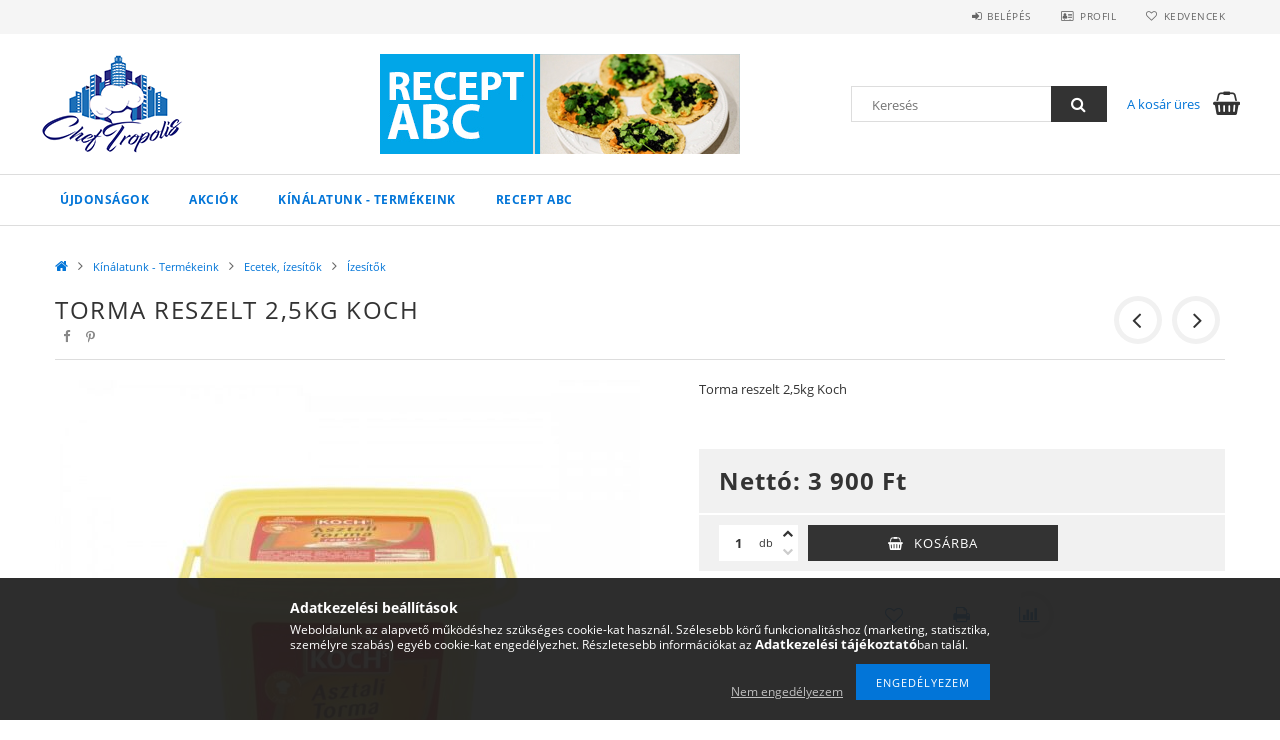

--- FILE ---
content_type: text/html; charset=UTF-8
request_url: https://www.tropibolt.hu/Torma-reszelt-25kg-Koch
body_size: 19054
content:
<!DOCTYPE html>
<html lang="hu">
<head>
    <meta content="width=device-width, initial-scale=1.0" name="viewport">
    <link rel="preload" href="https://www.tropibolt.hu/!common_design/own/fonts/opensans/OpenSans-Bold.woff2" as="font" type="font/woff2" crossorigin>
    <link rel="preload" href="https://www.tropibolt.hu/!common_design/own/fonts/opensans/OpenSans-Regular.woff2" as="font" type="font/woff2" crossorigin>
    <link rel="preload" href="https://www.tropibolt.hu/!common_design/own/fonts/opensans/opensans.400.700.min.css" as="style">
    <link rel="stylesheet" href="https://www.tropibolt.hu/!common_design/own/fonts/opensans/opensans.400.700.min.css" media="print" onload="this.media='all'">
    <noscript>
        <link rel="stylesheet" href="https://www.tropibolt.hu/!common_design/own/fonts/opensans/opensans.400.700.min.css">
    </noscript>
    <meta charset="utf-8">
<meta name="description" content="Torma reszelt 2,5kg Koch , Torma reszelt 2,5kg Koch , Tropibolt.hu - Élelmiszer házhozszállítás - Kedvező árak, gyors, precíz szállítás">
<meta name="robots" content="index, follow">
<meta http-equiv="X-UA-Compatible" content="IE=Edge">
<meta property="og:site_name" content="Tropibolt.hu - Élelmiszer házhozszállítás - Kedvező árak, gyors, precíz szállítás" />
<meta property="og:title" content="Torma reszelt 2,5kg Koch - Tropibolt.hu - Élelmiszer házhozs">
<meta property="og:description" content="Torma reszelt 2,5kg Koch , Torma reszelt 2,5kg Koch , Tropibolt.hu - Élelmiszer házhozszállítás - Kedvező árak, gyors, precíz szállítás">
<meta property="og:type" content="product">
<meta property="og:url" content="https://www.tropibolt.hu/Torma-reszelt-25kg-Koch">
<meta property="og:image" content="https://www.tropibolt.hu/img/90638/KOCH01/KOCH01.jpg">
<meta name="mobile-web-app-capable" content="yes">
<meta name="apple-mobile-web-app-capable" content="yes">
<meta name="MobileOptimized" content="320">
<meta name="HandheldFriendly" content="true">

<title>Torma reszelt 2,5kg Koch - Tropibolt.hu - Élelmiszer házhozs</title>


<script>
var service_type="shop";
var shop_url_main="https://www.tropibolt.hu";
var actual_lang="hu";
var money_len="0";
var money_thousend=" ";
var money_dec=",";
var shop_id=90638;
var unas_design_url="https:"+"/"+"/"+"www.tropibolt.hu"+"/"+"!common_design"+"/"+"base"+"/"+"001500"+"/";
var unas_design_code='001500';
var unas_base_design_code='1500';
var unas_design_ver=3;
var unas_design_subver=4;
var unas_shop_url='https://www.tropibolt.hu';
var responsive="yes";
var config_plus=new Array();
config_plus['product_tooltip']=1;
config_plus['cart_redirect']=1;
config_plus['money_type']='Ft';
config_plus['money_type_display']='Ft';
var lang_text=new Array();

var UNAS = UNAS || {};
UNAS.shop={"base_url":'https://www.tropibolt.hu',"domain":'www.tropibolt.hu',"username":'cheftropolis.unas.hu',"id":90638,"lang":'hu',"currency_type":'Ft',"currency_code":'HUF',"currency_rate":'1',"currency_length":0,"base_currency_length":0,"canonical_url":'https://www.tropibolt.hu/Torma-reszelt-25kg-Koch'};
UNAS.design={"code":'001500',"page":'artdet'};
UNAS.api_auth="63e5e8d391382511cece7ab95fd38e58";
UNAS.customer={"email":'',"id":0,"group_id":0,"without_registration":0};
UNAS.shop["category_id"]="942073";
UNAS.shop["sku"]="KOCH01";
UNAS.shop["product_id"]="456826948";
UNAS.shop["only_private_customer_can_purchase"] = false;
 

UNAS.text = {
    "button_overlay_close": `Bezár`,
    "popup_window": `Felugró ablak`,
    "list": `lista`,
    "updating_in_progress": `frissítés folyamatban`,
    "updated": `frissítve`,
    "is_opened": `megnyitva`,
    "is_closed": `bezárva`,
    "deleted": `törölve`,
    "consent_granted": `hozzájárulás megadva`,
    "consent_rejected": `hozzájárulás elutasítva`,
    "field_is_incorrect": `mező hibás`,
    "error_title": `Hiba!`,
    "product_variants": `termék változatok`,
    "product_added_to_cart": `A termék a kosárba került`,
    "product_added_to_cart_with_qty_problem": `A termékből csak [qty_added_to_cart] [qty_unit] került kosárba`,
    "product_removed_from_cart": `A termék törölve a kosárból`,
    "reg_title_name": `Név`,
    "reg_title_company_name": `Cégnév`,
    "number_of_items_in_cart": `Kosárban lévő tételek száma`,
    "cart_is_empty": `A kosár üres`,
    "cart_updated": `A kosár frissült`
};


UNAS.text["delete_from_compare"]= `Törlés összehasonlításból`;
UNAS.text["comparison"]= `Összehasonlítás`;

UNAS.text["delete_from_favourites"]= `Törlés a kedvencek közül`;
UNAS.text["add_to_favourites"]= `Kedvencekhez`;






window.lazySizesConfig=window.lazySizesConfig || {};
window.lazySizesConfig.loadMode=1;
window.lazySizesConfig.loadHidden=false;

window.dataLayer = window.dataLayer || [];
function gtag(){dataLayer.push(arguments)};
gtag('js', new Date());
</script>

<script src="https://www.tropibolt.hu/!common_packages/jquery/jquery-3.2.1.js?mod_time=1759314983"></script>
<script src="https://www.tropibolt.hu/!common_packages/jquery/plugins/migrate/migrate.js?mod_time=1759314984"></script>
<script src="https://www.tropibolt.hu/!common_packages/jquery/plugins/tippy/popper-2.4.4.min.js?mod_time=1759314984"></script>
<script src="https://www.tropibolt.hu/!common_packages/jquery/plugins/tippy/tippy-bundle.umd.min.js?mod_time=1759314984"></script>
<script src="https://www.tropibolt.hu/!common_packages/jquery/plugins/autocomplete/autocomplete.js?mod_time=1759314983"></script>
<script src="https://www.tropibolt.hu/!common_packages/jquery/plugins/cookie/cookie.js?mod_time=1759314984"></script>
<script src="https://www.tropibolt.hu/!common_packages/jquery/plugins/tools/tools-1.2.7.js?mod_time=1759314984"></script>
<script src="https://www.tropibolt.hu/!common_packages/jquery/plugins/slider-pro/jquery.sliderPro-unas.min.js?mod_time=1759314984"></script>
<script src="https://www.tropibolt.hu/!common_packages/jquery/plugins/lazysizes/lazysizes.min.js?mod_time=1759314984"></script>
<script src="https://www.tropibolt.hu/!common_packages/jquery/own/shop_common/exploded/common.js?mod_time=1764831093"></script>
<script src="https://www.tropibolt.hu/!common_packages/jquery/own/shop_common/exploded/common_overlay.js?mod_time=1759314983"></script>
<script src="https://www.tropibolt.hu/!common_packages/jquery/own/shop_common/exploded/common_shop_popup.js?mod_time=1759314983"></script>
<script src="https://www.tropibolt.hu/!common_packages/jquery/own/shop_common/exploded/common_start_checkout.js?mod_time=1759314983"></script>
<script src="https://www.tropibolt.hu/!common_packages/jquery/own/shop_common/exploded/design_1500.js?mod_time=1759314983"></script>
<script src="https://www.tropibolt.hu/!common_packages/jquery/own/shop_common/exploded/function_change_address_on_order_methods.js?mod_time=1759314983"></script>
<script src="https://www.tropibolt.hu/!common_packages/jquery/own/shop_common/exploded/function_check_password.js?mod_time=1759314983"></script>
<script src="https://www.tropibolt.hu/!common_packages/jquery/own/shop_common/exploded/function_check_zip.js?mod_time=1767692285"></script>
<script src="https://www.tropibolt.hu/!common_packages/jquery/own/shop_common/exploded/function_compare.js?mod_time=1759314983"></script>
<script src="https://www.tropibolt.hu/!common_packages/jquery/own/shop_common/exploded/function_customer_addresses.js?mod_time=1759314983"></script>
<script src="https://www.tropibolt.hu/!common_packages/jquery/own/shop_common/exploded/function_delivery_point_select.js?mod_time=1759314983"></script>
<script src="https://www.tropibolt.hu/!common_packages/jquery/own/shop_common/exploded/function_favourites.js?mod_time=1759314983"></script>
<script src="https://www.tropibolt.hu/!common_packages/jquery/own/shop_common/exploded/function_infinite_scroll.js?mod_time=1759314983"></script>
<script src="https://www.tropibolt.hu/!common_packages/jquery/own/shop_common/exploded/function_language_and_currency_change.js?mod_time=1759314983"></script>
<script src="https://www.tropibolt.hu/!common_packages/jquery/own/shop_common/exploded/function_param_filter.js?mod_time=1764233415"></script>
<script src="https://www.tropibolt.hu/!common_packages/jquery/own/shop_common/exploded/function_postsale.js?mod_time=1759314983"></script>
<script src="https://www.tropibolt.hu/!common_packages/jquery/own/shop_common/exploded/function_product_print.js?mod_time=1759314983"></script>
<script src="https://www.tropibolt.hu/!common_packages/jquery/own/shop_common/exploded/function_product_subscription.js?mod_time=1759314983"></script>
<script src="https://www.tropibolt.hu/!common_packages/jquery/own/shop_common/exploded/function_recommend.js?mod_time=1759314983"></script>
<script src="https://www.tropibolt.hu/!common_packages/jquery/own/shop_common/exploded/function_saved_cards.js?mod_time=1759314983"></script>
<script src="https://www.tropibolt.hu/!common_packages/jquery/own/shop_common/exploded/function_saved_filter_delete.js?mod_time=1759314983"></script>
<script src="https://www.tropibolt.hu/!common_packages/jquery/own/shop_common/exploded/function_search_smart_placeholder.js?mod_time=1759314983"></script>
<script src="https://www.tropibolt.hu/!common_packages/jquery/own/shop_common/exploded/function_vote.js?mod_time=1759314983"></script>
<script src="https://www.tropibolt.hu/!common_packages/jquery/own/shop_common/exploded/page_cart.js?mod_time=1767791927"></script>
<script src="https://www.tropibolt.hu/!common_packages/jquery/own/shop_common/exploded/page_customer_addresses.js?mod_time=1768291153"></script>
<script src="https://www.tropibolt.hu/!common_packages/jquery/own/shop_common/exploded/page_order_checkout.js?mod_time=1759314983"></script>
<script src="https://www.tropibolt.hu/!common_packages/jquery/own/shop_common/exploded/page_order_details.js?mod_time=1759314983"></script>
<script src="https://www.tropibolt.hu/!common_packages/jquery/own/shop_common/exploded/page_order_methods.js?mod_time=1760086915"></script>
<script src="https://www.tropibolt.hu/!common_packages/jquery/own/shop_common/exploded/page_order_return.js?mod_time=1759314983"></script>
<script src="https://www.tropibolt.hu/!common_packages/jquery/own/shop_common/exploded/page_order_send.js?mod_time=1759314983"></script>
<script src="https://www.tropibolt.hu/!common_packages/jquery/own/shop_common/exploded/page_order_subscriptions.js?mod_time=1759314983"></script>
<script src="https://www.tropibolt.hu/!common_packages/jquery/own/shop_common/exploded/page_order_verification.js?mod_time=1759314983"></script>
<script src="https://www.tropibolt.hu/!common_packages/jquery/own/shop_common/exploded/page_product_details.js?mod_time=1759314983"></script>
<script src="https://www.tropibolt.hu/!common_packages/jquery/own/shop_common/exploded/page_product_list.js?mod_time=1759314983"></script>
<script src="https://www.tropibolt.hu/!common_packages/jquery/own/shop_common/exploded/page_product_reviews.js?mod_time=1759314983"></script>
<script src="https://www.tropibolt.hu/!common_packages/jquery/own/shop_common/exploded/page_reg.js?mod_time=1759314983"></script>
<script src="https://www.tropibolt.hu/!common_packages/jquery/plugins/hoverintent/hoverintent.js?mod_time=1759314984"></script>
<script src="https://www.tropibolt.hu/!common_packages/jquery/own/shop_tooltip/shop_tooltip.js?mod_time=1759314983"></script>
<script src="https://www.tropibolt.hu/!common_packages/jquery/plugins/responsive_menu/responsive_menu-unas.js?mod_time=1759314984"></script>
<script src="https://www.tropibolt.hu/!common_packages/jquery/plugins/slick/slick.js?mod_time=1759314984"></script>
<script src="https://www.tropibolt.hu/!common_packages/jquery/plugins/perfectscrollbar/perfect-scrollbar.jquery.min.js?mod_time=1759314984"></script>
<script src="https://www.tropibolt.hu/!common_packages/jquery/plugins/photoswipe/photoswipe.min.js?mod_time=1759314984"></script>
<script src="https://www.tropibolt.hu/!common_packages/jquery/plugins/photoswipe/photoswipe-ui-default.min.js?mod_time=1759314984"></script>

<link href="https://www.tropibolt.hu/!common_packages/jquery/plugins/autocomplete/autocomplete.css?mod_time=1759314983" rel="stylesheet" type="text/css">
<link href="https://www.tropibolt.hu/!common_packages/jquery/plugins/slider-pro/css/slider-pro.min.css?mod_time=1759314984" rel="stylesheet" type="text/css">
<link href="https://www.tropibolt.hu/!common_design/base/001500/css/common.css?mod_time=1763385135" rel="stylesheet" type="text/css">
<link href="https://www.tropibolt.hu/!common_design/base/001500/css/page_artdet_1.css?mod_time=1759314986" rel="stylesheet" type="text/css">
<link href="https://www.tropibolt.hu/!common_design/custom/cheftropolis.unas.hu/element/own.css?mod_time=1587985600" rel="stylesheet" type="text/css">

<link href="https://www.tropibolt.hu/Torma-reszelt-25kg-Koch" rel="canonical">
    <link id="favicon-32x32" rel="icon" type="image/png" href="https://www.tropibolt.hu/!common_design/own/image/favicon_32x32.png" sizes="32x32">
    <link id="favicon-192x192" rel="icon" type="image/png" href="https://www.tropibolt.hu/!common_design/own/image/favicon_192x192.png" sizes="192x192">
            <link rel="apple-touch-icon" href="https://www.tropibolt.hu/!common_design/own/image/favicon_32x32.png" sizes="32x32">
        <link rel="apple-touch-icon" href="https://www.tropibolt.hu/!common_design/own/image/favicon_192x192.png" sizes="192x192">
        <script>
        var google_consent=1;
    
        gtag('consent', 'default', {
           'ad_storage': 'denied',
           'ad_user_data': 'denied',
           'ad_personalization': 'denied',
           'analytics_storage': 'denied',
           'functionality_storage': 'denied',
           'personalization_storage': 'denied',
           'security_storage': 'granted'
        });

    
        gtag('consent', 'update', {
           'ad_storage': 'denied',
           'ad_user_data': 'denied',
           'ad_personalization': 'denied',
           'analytics_storage': 'denied',
           'functionality_storage': 'denied',
           'personalization_storage': 'denied',
           'security_storage': 'granted'
        });

        </script>
    
    
    
    



    
        <style>
        
            
                .header_logo_img-container img {
                    position: absolute;
                    left: 0;
                    right: 0;
                    bottom: 0;
                    top: 0;
                }
                .header_logo_1_img-wrapper {
                    padding-top: calc(100 / 300 * 100%);
                    position: relative;
                }
                .header_logo_img-wrap-1 {
                    max-width: 100%;
                    width: 300px;
                    margin: 0 auto;
                }
                
                    @media (max-width: 1023.8px) {
                        .header_logo_1_img-wrapper {
                            padding-top: calc(100 / 300 * 100%);
                        }
                        .header_logo_img-wrap-1 {
                            width: 300px;
                        }
                    }
                
                
                    @media (max-width: 767.8px){
                        .header_logo_1_img-wrapper {
                            padding-top: calc(100 / 300 * 100%);
                        }
                        .header_logo_img-wrap-1 {
                            width: 300px;
                        }
                    }
                
                
                    @media (max-width: 479.8px){
                        .header_logo_1_img-wrapper {
                            padding-top: calc(100 / 300 * 100%);
                        }
                        .header_logo_img-wrap-1 {
                            width: 300px;
                        }
                    }
                
            
        
    </style>
    

    


</head>

<body class='design_ver3 design_subver1 design_subver2 design_subver3 design_subver4' id="ud_shop_artdet">
    <div id="fb-root"></div>
    <script>
        window.fbAsyncInit = function() {
            FB.init({
                xfbml            : true,
                version          : 'v22.0'
            });
        };
    </script>
    <script async defer crossorigin="anonymous" src="https://connect.facebook.net/hu_HU/sdk.js"></script>
    <div id="image_to_cart" style="display:none; position:absolute; z-index:100000;"></div>
<div class="overlay_common overlay_warning" id="overlay_cart_add"></div>
<script>$(document).ready(function(){ overlay_init("cart_add",{"onBeforeLoad":false}); });</script>
<div id="overlay_login_outer"></div>	
	<script>
	$(document).ready(function(){
	    var login_redir_init="";

		$("#overlay_login_outer").overlay({
			onBeforeLoad: function() {
                var login_redir_temp=login_redir_init;
                if (login_redir_act!="") {
                    login_redir_temp=login_redir_act;
                    login_redir_act="";
                }

									$.ajax({
						type: "GET",
						async: true,
						url: "https://www.tropibolt.hu/shop_ajax/ajax_popup_login.php",
						data: {
							shop_id:"90638",
							lang_master:"hu",
                            login_redir:login_redir_temp,
							explicit:"ok",
							get_ajax:"1"
						},
						success: function(data){
							$("#overlay_login_outer").html(data);
							if (unas_design_ver >= 5) $("#overlay_login_outer").modal('show');
							$('#overlay_login1 input[name=shop_pass_login]').keypress(function(e) {
								var code = e.keyCode ? e.keyCode : e.which;
								if(code.toString() == 13) {		
									document.form_login_overlay.submit();		
								}	
							});	
						}
					});
								},
			top: 50,
			mask: {
	color: "#000000",
	loadSpeed: 200,
	maskId: "exposeMaskOverlay",
	opacity: 0.7
},
			closeOnClick: (config_plus['overlay_close_on_click_forced'] === 1),
			onClose: function(event, overlayIndex) {
				$("#login_redir").val("");
			},
			load: false
		});
		
			});
	function overlay_login() {
		$(document).ready(function(){
			$("#overlay_login_outer").overlay().load();
		});
	}
	function overlay_login_remind() {
        if (unas_design_ver >= 5) {
            $("#overlay_remind").overlay().load();
        } else {
            $(document).ready(function () {
                $("#overlay_login_outer").overlay().close();
                setTimeout('$("#overlay_remind").overlay().load();', 250);
            });
        }
	}

    var login_redir_act="";
    function overlay_login_redir(redir) {
        login_redir_act=redir;
        $("#overlay_login_outer").overlay().load();
    }
	</script>  
	<div class="overlay_common overlay_info" id="overlay_remind"></div>
<script>$(document).ready(function(){ overlay_init("remind",[]); });</script>

	<script>
    	function overlay_login_error_remind() {
		$(document).ready(function(){
			load_login=0;
			$("#overlay_error").overlay().close();
			setTimeout('$("#overlay_remind").overlay().load();', 250);	
		});
	}
	</script>  
	<div class="overlay_common overlay_info" id="overlay_newsletter"></div>
<script>$(document).ready(function(){ overlay_init("newsletter",[]); });</script>

<script>
function overlay_newsletter() {
    $(document).ready(function(){
        $("#overlay_newsletter").overlay().load();
    });
}
</script>
<div class="overlay_common overlay_error" id="overlay_script"></div>
<script>$(document).ready(function(){ overlay_init("script",[]); });</script>
    <script>
    $(document).ready(function() {
        $.ajax({
            type: "GET",
            url: "https://www.tropibolt.hu/shop_ajax/ajax_stat.php",
            data: {master_shop_id:"90638",get_ajax:"1"}
        });
    });
    </script>
    
<div id="responsive_cat_menu"><div id="responsive_cat_menu_content"><script>var responsive_menu='$(\'#responsive_cat_menu ul\').responsive_menu({ajax_type: "GET",ajax_param_str: "cat_key|aktcat",ajax_url: "https://www.tropibolt.hu/shop_ajax/ajax_box_cat.php",ajax_data: "master_shop_id=90638&lang_master=hu&get_ajax=1&type=responsive_call&box_var_name=shop_cat&box_var_already=no&box_var_responsive=yes&box_var_section=content&box_var_highlight=yes&box_var_type=normal&box_var_multilevel_id=responsive_cat_menu",menu_id: "responsive_cat_menu"});'; </script><div class="responsive_menu"><div class="responsive_menu_nav"><div class="responsive_menu_navtop"><div class="responsive_menu_back "></div><div class="responsive_menu_title ">&nbsp;</div><div class="responsive_menu_close "></div></div><div class="responsive_menu_navbottom"></div></div><div class="responsive_menu_content"><ul style="display:none;"><li><a href="https://www.tropibolt.hu/ujdonsag" class="text_small">Újdonságok</a></li><li><a href="https://www.tropibolt.hu/akcio" class="text_small">Akciók</a></li><li class="active_menu"><div class="next_level_arrow"></div><span class="ajax_param">853847|942073</span><a href="https://www.tropibolt.hu/kinalatunk-termekeink" class="text_small has_child resp_clickable" onclick="return false;">Kínálatunk - Termékeink</a></li><li class="responsive_menu_item_page"><span class="ajax_param">9999999416572|0</span><a href="https://www.tropibolt.hu/receptabc" class="text_small responsive_menu_page resp_clickable" onclick="return false;" target="_top">Recept ABC</a></li></ul></div></div></div></div>

<div id="container">
	

    <div id="header">
    	<div id="header_top">
        	<div id="header_top_wrap" class="row">
                <div id="money_lang" class="col-sm-4">                  
                    <div id="lang"></div>
                    <div id="money"></div>
                    <div class="clear_fix"></div>
                </div>
                <div class="col-sm-2"></div>
                <div id="header_menu" class="col-sm-6">
                	<ul class="list-inline">
	                    <li class="list-inline-item login">
    
        
            
                <script>
                    function overlay_login() {
                        $(document).ready(function(){
                            $("#overlay_login_outer").overlay().load();
                        });
                    }
                </script>
                <a href="javascript:overlay_login();" class="menu_login">Belépés</a>
            

            
        

        

        

        

    
</li>
        	            <li class="list-inline-item profil"><a href="https://www.tropibolt.hu/shop_order_track.php">Profil</a></li>
                        <li class="list-inline-item fav"><a href="https://www.tropibolt.hu/shop_order_track.php?tab=favourites">Kedvencek</a></li>
                        <li class="list-inline-item saved_filters"></li>
                        <li class="list-inline-item compare"></li>
                    </ul>
                </div>
                <div class="clear_fix"></div>
        	</div>
        </div>
        
    	<div id="header_content">
        	<div id="header_content_wrap">
                <div id="logo">



    

    
        <div id="header_logo_img" class="js-element header_logo_img-container" data-element-name="header_logo">
            
                
                    <div class="header_logo_img-wrap header_logo_img-wrap-1">
                        <div class="header_logo_1_img-wrapper">
                            <a href="https://www.tropibolt.hu/">
                            <picture>
                                
                                <source media="(max-width: 479.8px)" srcset="https://www.tropibolt.hu/!common_design/custom/cheftropolis.unas.hu/element/layout_hu_header_logo-300x100_1_default.png?time=1587830883">
                                <source media="(max-width: 767.8px)" srcset="https://www.tropibolt.hu/!common_design/custom/cheftropolis.unas.hu/element/layout_hu_header_logo-300x100_1_default.png?time=1587830883">
                                <source media="(max-width: 1023.8px)" srcset="https://www.tropibolt.hu/!common_design/custom/cheftropolis.unas.hu/element/layout_hu_header_logo-300x100_1_default.png?time=1587830883">
                                <img fetchpriority="high" width="300" height="100"
                                     src="https://www.tropibolt.hu/!common_design/custom/cheftropolis.unas.hu/element/layout_hu_header_logo-300x100_1_default.png?time=1587830883" alt="Tropibolt.hu - Élelmiszer házhozszállítás - Kedvező árak, gyors, precíz szállítás"
                                     
                                >
                            </picture>
                            </a>
                        </div>
                    </div>
                
                
            
        </div>
    

</div>
                <div id="header_banner">







    <script>
        $(document ).ready(function($) {
            var slider = $('#header_banner_slider-pro').sliderPro({
                init: function( event ) {
                    $('.header_banner-wrapper').addClass('init');

                    setTimeout(function() {
                        $('.sp-nav-btn').removeClass('invisible');
                    }, 1500);
                },
                width: 360,
                height: 100,
                autoHeight: true,
                responsive: true,
                
                arrows: false,
                
                buttons: false,
                loop: false,
                
                
                waitForLayers: true,
                keyboardOnlyOnFocus: true,
                autoScaleLayers: true,
                centerImage: true,
                
                
                
                autoplay: true,
                autoplayDelay: 5000
                
                
            });
            
            slider.on( 'gotoSlide', function( event ) {
                $('.header_banner-wrapper').addClass('inited');
            });
            
        });
    </script>
    <div class="js-element header_banner-wrapper" data-element-name="header_banner">
        <div id="header_banner_slider-pro" class="slider-pro">
            <div class="sp-slides">
                
                <div class="sp-slide">
                    
                    
                    <img width="360" height="100" class="sp-image" alt="Tropibolt.hu - Élelmiszer házhozszállítás - Kedvező árak, gyors, precíz szállítás" src="https://www.tropibolt.hu/main_pic/space.gif"
                         data-src="https://www.tropibolt.hu/!common_design/custom/cheftropolis.unas.hu/element/layout_hu_header_banner-360x100_1_default.jpg?time=1588433293"
                         data-small="https://www.tropibolt.hu/!common_design/custom/cheftropolis.unas.hu/element/layout_hu_header_banner-360x100_1_default.jpg?time=1588433293"
                         data-medium="https://www.tropibolt.hu/!common_design/custom/cheftropolis.unas.hu/element/layout_hu_header_banner-360x100_1_default.jpg?time=1588433293"
                         data-large="https://www.tropibolt.hu/!common_design/custom/cheftropolis.unas.hu/element/layout_hu_header_banner-360x100_1_default.jpg?time=1588433293"
                         
                         
                         
                         >
                    
                    

                    

                    
                </div>
                
                <div class="sp-slide">
                    
                    
                    <img width="360" height="100" class="sp-image" alt="Tropibolt.hu - Élelmiszer házhozszállítás - Kedvező árak, gyors, precíz szállítás" src="https://www.tropibolt.hu/main_pic/space.gif"
                         data-src="https://www.tropibolt.hu/!common_design/custom/cheftropolis.unas.hu/element/layout_hu_header_banner-360x100_2_default.jpg?time=1588433293"
                         data-small="https://www.tropibolt.hu/!common_design/custom/cheftropolis.unas.hu/element/layout_hu_header_banner-360x100_2_default.jpg?time=1588433293"
                         data-medium="https://www.tropibolt.hu/!common_design/custom/cheftropolis.unas.hu/element/layout_hu_header_banner-360x100_2_default.jpg?time=1588433293"
                         data-large="https://www.tropibolt.hu/!common_design/custom/cheftropolis.unas.hu/element/layout_hu_header_banner-360x100_2_default.jpg?time=1588433293"
                         
                         
                         
                         >
                    
                    

                    

                    
                </div>
                
            </div>
        </div>
    </div>

</div>
                <div id="header_content_right">
	                <div id="search"><div id="box_search_content" class="box_content browser-is-chrome">
    <form name="form_include_search" id="form_include_search" action="https://www.tropibolt.hu/shop_search.php" method="get">
        <div class="box_search_field">
            <input data-stay-visible-breakpoint="1000" name="search" id="box_search_input" type="text" pattern=".{3,100}"
                   maxlength="100" class="text_small ac_input js-search-input" title="Hosszabb kereső kifejezést írjon be!"
                   placeholder="Keresés" autocomplete="off"
                   required
            >
        </div>
        <button class="box_search_button fa fa-search" type="submit" title="Keresés"></button>
    </form>
</div>
<script>
/* CHECK SEARCH INPUT CONTENT  */
function checkForInput(element) {
    let thisEl = $(element);
    let tmpval = thisEl.val();
    thisEl.toggleClass('not-empty', tmpval.length >= 1);
    thisEl.toggleClass('search-enable', tmpval.length >= 3);
}
/* CHECK SEARCH INPUT CONTENT  */
$('#box_search_input').on('blur change keyup', function() {
    checkForInput(this);
});
</script>
<script>
    $(document).ready(function(){
        $(document).on('smartSearchInputLoseFocus', function(){
            if ($('.js-search-smart-autocomplete').length>0) {
                setTimeout(function () {
                    let height = $(window).height() - ($('.js-search-smart-autocomplete').offset().top - $(window).scrollTop()) - 20;
                    $('.search-smart-autocomplete').css('max-height', height + 'px');
                }, 300);
            }
        });
    });
</script></div>
                    <div id="cart"><div id='box_cart_content' class='box_content'>




<div id="box_cart_content_full">
    <div class='box_cart_item'>
        <a href="https://www.tropibolt.hu/shop_cart.php">
    
                
    
                
                    <span class='box_cart_empty'>A kosár üres</span>
                    
                
    
        </a>
    </div>
    
    	
    
</div>


<div class="box_cart_itemlist">
    
    <div class="box_cart_itemlist_list">
        
    </div>
    
    
    <div class="box_cart_sum_row">
        
            <div class='box_cart_price_label'>Összesen:</div>
        
        
            <div class='box_cart_price'><span class='text_color_fault'>0 Ft</span></div>
        
        <div class='clear_fix'></div>
	</div>

    
    <div class='box_cart_button'><input name="Button" type="button" value="Megrendelés" onclick="location.href='https://www.tropibolt.hu/shop_cart.php'"></div>
    
    
</div>



</div>


    <script>
        $("#box_cart_content_full").click(function() {
            document.location.href="https://www.tropibolt.hu/shop_cart.php";
        });
		$(document).ready (function() {
			$('#cart').hoverIntent({
                over: function () {
                    $(this).find('.box_cart_itemlist').stop(true).slideDown(400, function () {
                        $('.box_cart_itemlist_list').perfectScrollbar();
                    });
                },
                out: function () {
                    $(this).find('.box_cart_itemlist').slideUp(400);
                },
                interval: 100,
                sensitivity: 6,
                timeout: 1000
            });
		});
    </script>
</div>
                </div>
                <div class="clear_fix"></div>
        	</div>
        </div>	
        
        <div id="header_bottom">
        	<div id="header_bottom_wrap">
            	<ul id="mainmenu">
                	
<li class="catmenu_spec" data-id="new">
    <a href="https://www.tropibolt.hu/ujdonsag">Újdonságok</a>

    
</li>

<li class="catmenu_spec" data-id="akcio">
    <a href="https://www.tropibolt.hu/akcio">Akciók</a>

    
</li>

<li data-id="853847">
    <a href="https://www.tropibolt.hu/kinalatunk-termekeink">Kínálatunk - Termékeink</a>

    
	<div class="catmenu_lvl2_outer">
        <ul class="catmenu_lvl2 ">
        	
	
	<li data-id="994458">
    	<a href="https://www.tropibolt.hu/sct/994458/Cukraszipari-diszito-es-kiegeszito-termekek">Cukrászipari díszítő és kiegészítő termékek</a>
		


<ul class="catmenu_lvl3"> 
	
	<li data-id="975365">
    	<a href="https://www.tropibolt.hu/spl/975365/Egyeb-kenyelmi-termek">Egyéb kényelmi termék</a>
	</li>
	
	<li data-id="265010">
    	<a href="https://www.tropibolt.hu/spl/265010/Csokolade-pasztillak">Csokoládé pasztillák</a>
	</li>
	
	<li data-id="775258">
    	<a href="https://www.tropibolt.hu/Ponthier-fagyasztott-purek">Ponthier fagyasztott pürék</a>
	</li>
	
    

</ul>

	</li>
	
	<li data-id="126443">
    	<a href="https://www.tropibolt.hu/sct/126443/Husok-es-huskeszitmenyek">Húsok és húskészítmények</a>
		


<ul class="catmenu_lvl3"> 
	
	<li data-id="281672">
    	<a href="https://www.tropibolt.hu/spl/281672/Csirke">Csirke</a>
	</li>
	
	<li data-id="657803">
    	<a href="https://www.tropibolt.hu/spl/657803/Sertes">Sertés </a>
	</li>
	
	<li data-id="897145">
    	<a href="https://www.tropibolt.hu/spl/897145/Huskeszitmenyek">Húskészítmények</a>
	</li>
	
	<li data-id="925773">
    	<a href="https://www.tropibolt.hu/spl/925773/Halak">Halak</a>
	</li>
	
	<li data-id="649970">
    	<a href="https://www.tropibolt.hu/spl/649970/Kacsa">Kacsa</a>
	</li>
	
    
    <li class="catmenu_more"><a href="https://www.tropibolt.hu/sct/126443/Husok-es-huskeszitmenyek">Több</a></li>
    

</ul>

	</li>
	
	<li data-id="850125">
    	<a href="https://www.tropibolt.hu/alapveto">Alapvető élelmiszerek</a>
		


<ul class="catmenu_lvl3"> 
	
	<li data-id="623482">
    	<a href="https://www.tropibolt.hu/lisztek">Lisztek,darák</a>
	</li>
	
	<li data-id="100182">
    	<a href="https://www.tropibolt.hu/cukrok">Cukrok, cukorhelyettesítők</a>
	</li>
	
	<li data-id="442542">
    	<a href="https://www.tropibolt.hu/morzsak">Morzsák, keményítők</a>
	</li>
	
	<li data-id="291570">
    	<a href="https://www.tropibolt.hu/so">Só</a>
	</li>
	
    

</ul>

	</li>
	
	<li data-id="385498">
    	<a href="https://www.tropibolt.hu/zsiradekok">Zsiradékok</a>
		


<ul class="catmenu_lvl3"> 
	
	<li data-id="780772">
    	<a href="https://www.tropibolt.hu/olajok">Olajok</a>
	</li>
	
	<li data-id="289758">
    	<a href="https://www.tropibolt.hu/zsirok">Zsírok</a>
	</li>
	
	<li data-id="209756">
    	<a href="https://www.tropibolt.hu/vajakmargarinok">Vajak, margarinok</a>
	</li>
	
    

</ul>

	</li>
	
	<li data-id="220309">
    	<a href="https://www.tropibolt.hu/tejtermekek">Tejtermékek</a>
		


<ul class="catmenu_lvl3"> 
	
	<li data-id="222973">
    	<a href="https://www.tropibolt.hu/tejek">Tejek</a>
	</li>
	
	<li data-id="632512">
    	<a href="https://www.tropibolt.hu/tejszinek">Tejszínek</a>
	</li>
	
	<li data-id="601156">
    	<a href="https://www.tropibolt.hu/sajtok">Sajtok</a>
	</li>
	
	<li data-id="591123">
    	<a href="https://www.tropibolt.hu/sajtkesztmenyek">Sajtkészítmények</a>
	</li>
	
	<li data-id="696646">
    	<a href="https://www.tropibolt.hu/tejfoljoghurtkefir">Tejföl, joghurt, kefír</a>
	</li>
	
    
    <li class="catmenu_more"><a href="https://www.tropibolt.hu/tejtermekek">Több</a></li>
    

</ul>

	</li>
	
	<li data-id="160254">
    	<a href="https://www.tropibolt.hu/izesites">Ecetek, ízesítők</a>
		


<ul class="catmenu_lvl3"> 
	
	<li data-id="942073">
    	<a href="https://www.tropibolt.hu/izesitok">Ízesítők</a>
	</li>
	
	<li data-id="841986">
    	<a href="https://www.tropibolt.hu/ecetek">Ecetek</a>
	</li>
	
    

</ul>

	</li>
	
	<li data-id="989878">
    	<a href="https://www.tropibolt.hu/koretek">Köretek, hüvelyesek</a>
		


<ul class="catmenu_lvl3"> 
	
	<li data-id="897735">
    	<a href="https://www.tropibolt.hu/rizsek">Rizsek</a>
	</li>
	
	<li data-id="806654">
    	<a href="https://www.tropibolt.hu/huvelyesek">Hüvelyesek</a>
	</li>
	
	<li data-id="945361">
    	<a href="https://www.tropibolt.hu/egyebkoret">Egyéb köret</a>
	</li>
	
    

</ul>

	</li>
	
	<li data-id="276340">
    	<a href="https://www.tropibolt.hu/konzervek">Konzervek</a>
		


<ul class="catmenu_lvl3"> 
	
	<li data-id="119837">
    	<a href="https://www.tropibolt.hu/zoldsegkonzerv">Zöldségkonzervek</a>
	</li>
	
	<li data-id="876446">
    	<a href="https://www.tropibolt.hu/gyumolcskonzervek">Gyümölcskonzervek</a>
	</li>
	
	<li data-id="333253">
    	<a href="https://www.tropibolt.hu/egyebkonzerv">Egyéb konzerv félék</a>
	</li>
	
    

</ul>

	</li>
	
	<li data-id="786156">
    	<a href="https://www.tropibolt.hu/tesztak">Tészták</a>
		


<ul class="catmenu_lvl3"> 
	
	<li data-id="439631">
    	<a href="https://www.tropibolt.hu/barilla">Barilla tészta</a>
	</li>
	
	<li data-id="339443">
    	<a href="https://www.tropibolt.hu/soosteszta">Soós tészta</a>
	</li>
	
	<li data-id="539190">
    	<a href="https://www.tropibolt.hu/tomadini">Tomadini tészta</a>
	</li>
	
	<li data-id="656366">
    	<a href="https://www.tropibolt.hu/spl/656366/Pista-Pasta">Pista Pasta</a>
	</li>
	
	<li data-id="744555">
    	<a href="https://www.tropibolt.hu/Gyermelyi">Gyermelyi tészta</a>
	</li>
	
    
    <li class="catmenu_more"><a href="https://www.tropibolt.hu/tesztak">Több</a></li>
    

</ul>

	</li>
	
	<li data-id="873779">
    	<a href="https://www.tropibolt.hu/martasokszoszok">Mártások, szószok, ételízesítők</a>
		


<ul class="catmenu_lvl3"> 
	
	<li data-id="513962">
    	<a href="https://www.tropibolt.hu/martasok">Mártások</a>
	</li>
	
	<li data-id="217169">
    	<a href="https://www.tropibolt.hu/alapporok">Alapporok</a>
	</li>
	
	<li data-id="628615">
    	<a href="https://www.tropibolt.hu/etelizesitok">Majonéz, mustár, ketchup, egyéb szószok</a>
	</li>
	
	<li data-id="475657">
    	<a href="https://www.tropibolt.hu/spl/475657/Ontetek">Öntetek</a>
	</li>
	
    

</ul>

	</li>
	
	<li data-id="780393">
    	<a href="https://www.tropibolt.hu/aszalmanyokmagok">Aszalványok, magvak</a>
		


<ul class="catmenu_lvl3"> 
	
	<li data-id="997298">
    	<a href="https://www.tropibolt.hu/aszalmanyok">Aszalványok</a>
	</li>
	
	<li data-id="577011">
    	<a href="https://www.tropibolt.hu/magvak">Magvak</a>
	</li>
	
    

</ul>

	</li>
	
	<li data-id="755645">
    	<a href="https://www.tropibolt.hu/fuszerek">Fűszerek</a>
		


<ul class="catmenu_lvl3"> 
	
	<li data-id="483280">
    	<a href="https://www.tropibolt.hu/gasztrofuszer">Fűszerek (gasztro)</a>
	</li>
	
	<li data-id="782476">
    	<a href="https://www.tropibolt.hu/kotanyifuszer">Kotányi </a>
	</li>
	
	<li data-id="616688">
    	<a href="https://www.tropibolt.hu/spl/616688/Etelizesitok">Ételízesítők</a>
	</li>
	
    

</ul>

	</li>
	
	<li data-id="188930">
    	<a href="https://www.tropibolt.hu/sutoiparitermekek">Sütőipari termékek</a>
		


<ul class="catmenu_lvl3"> 
	
	<li data-id="421368">
    	<a href="https://www.tropibolt.hu/kakao">Kakaó, kávé, tea</a>
	</li>
	
	<li data-id="470336">
    	<a href="https://www.tropibolt.hu/mezek">Mézek</a>
	</li>
	
	<li data-id="306578">
    	<a href="https://www.tropibolt.hu/lekvarok">Lekvárok</a>
	</li>
	
	<li data-id="720958">
    	<a href="https://www.tropibolt.hu/egyebsutoipari">Egyéb sütőipari termékek</a>
	</li>
	
	<li data-id="995442">
    	<a href="https://www.tropibolt.hu/mogyorokrem">Mogyorókrém</a>
	</li>
	
    
    <li class="catmenu_more"><a href="https://www.tropibolt.hu/sutoiparitermekek">Több</a></li>
    

</ul>

	</li>
	
	<li data-id="293774">
    	<a href="https://www.tropibolt.hu/mirelit">Mirelitek</a>
		


<ul class="catmenu_lvl3"> 
	
	<li data-id="238925">
    	<a href="https://www.tropibolt.hu/mirelitgyumolcs">Mirelit gyümölcsök</a>
	</li>
	
	<li data-id="457169">
    	<a href="https://www.tropibolt.hu/mirelitzoldseg">Mirelit zöldségek</a>
	</li>
	
	<li data-id="534866">
    	<a href="https://www.tropibolt.hu/mirelitburgonyak">Mirelit burgonyák</a>
	</li>
	
	<li data-id="200516">
    	<a href="https://www.tropibolt.hu/egyebmirelit">Egyéb mirelit termékek</a>
	</li>
	
    

</ul>

	</li>
	
	<li data-id="415705">
    	<a href="https://www.tropibolt.hu/keletitermekek">Keleti termékek</a>
		
	</li>
	
	<li data-id="139337">
    	<a href="https://www.tropibolt.hu/sct/139337/Egyeb-szarazaru">Egyéb szárazáru</a>
		


<ul class="catmenu_lvl3"> 
	
	<li data-id="297310">
    	<a href="https://www.tropibolt.hu/spl/297310/Reggelizo-pelyhek-edesseg-ragcsa">Reggeliző pelyhek, édesség, rágcsa</a>
	</li>
	
	<li data-id="214682">
    	<a href="https://www.tropibolt.hu/spl/214682/Asvanyvizek-uditok-szorpok-szirupok">Ásványvizek, üdítők, szörpök, szirupok</a>
	</li>
	
    

</ul>

	</li>
	
	<li data-id="990452">
    	<a href="https://www.tropibolt.hu/kiegeszitotermekek">Kiegészítő termékek</a>
		


<ul class="catmenu_lvl3"> 
	
	<li data-id="659453">
    	<a href="https://www.tropibolt.hu/papiraru">Papíráru</a>
	</li>
	
	<li data-id="430909">
    	<a href="https://www.tropibolt.hu/tisztitoszerek">Tisztítószerek</a>
	</li>
	
	<li data-id="178914">
    	<a href="https://www.tropibolt.hu/spl/178914/Muanyag-aru">Műanyag áru</a>
	</li>
	
	<li data-id="934227">
    	<a href="https://www.tropibolt.hu/spl/934227/Egyeb-kiegeszito-termekek">Egyéb kiegészítő termékek</a>
	</li>
	
    

</ul>

	</li>
	
	<li data-id="738350">
    	<a href="https://www.tropibolt.hu/spl/738350/Pekaru">Pékáru</a>
		
	</li>
	
	<li data-id="962303">
    	<a href="https://www.tropibolt.hu/spl/962303/Reform-alapanyagok">Reform alapanyagok</a>
		
	</li>
	
	<li data-id="417919">
    	<a href="https://www.tropibolt.hu/Savanyusagok">Savanyúságok</a>
		
	</li>
	

        </ul>
        
	</div>
    
</li>

                	<li class="menu_item_plus menu_item_1" id="menu_item_id_416572"><a href="https://www.tropibolt.hu/receptabc" target="_top">Recept ABC</a></li>
                </ul>
                <div class="clear_fix"></div>
                <div id="mobile_mainmenu">
                	<div class="mobile_mainmenu_icon" id="mobile_cat_icon"></div>
                    <div class="mobile_mainmenu_icon" id="mobile_filter_icon"></div>
                    <div class="mobile_mainmenu_icon" id="mobile_search_icon"></div>
                    <div class="mobile_mainmenu_icon" id="mobile_cart_icon"><div id="box_cart_content2">





<div class="box_cart_itemlist">
    
    
    <div class="box_cart_sum_row">
        
        
            <div class='box_cart_price'><span class='text_color_fault'>0 Ft</span></div>
        
        <div class='clear_fix'></div>
	</div>

    
    
</div>


	<div class='box_cart_item'>
        <a href='https://www.tropibolt.hu/shop_cart.php'>
                

                
                    
                    
                        
                        0
                    
                
        </a>
    </div>
    
    	
    





    <script>
        $("#mobile_cart_icon").click(function() {
            document.location.href="https://www.tropibolt.hu/shop_cart.php";
        });
		$(document).ready (function() {
			$('#cart').hoverIntent({
                over: function () {
                    $(this).find('.box_cart_itemlist').stop(true).slideDown(400, function () {
                        $('.box_cart_itemlist_list').perfectScrollbar();
                    });
                },
                out: function () {
                    $(this).find('.box_cart_itemlist').slideUp(400);
                },
                interval: 100,
                sensitivity: 6,
                timeout: 1000
            });
		});
    </script>
</div></div>
                </div>
        	</div>
        </div>
        
    </div>

    <div id="content">
        <div id="content_wrap_nobox" class="col-sm-12">    
            <div id="body">
                <div id='breadcrumb'><a href="https://www.tropibolt.hu/sct/0/" class="text_small breadcrumb_item breadcrumb_main">Főkategória</a><span class='breadcrumb_sep'> &gt;</span><a href="https://www.tropibolt.hu/kinalatunk-termekeink" class="text_small breadcrumb_item">Kínálatunk - Termékeink</a><span class='breadcrumb_sep'> &gt;</span><a href="https://www.tropibolt.hu/izesites" class="text_small breadcrumb_item">Ecetek, ízesítők</a><span class='breadcrumb_sep'> &gt;</span><a href="https://www.tropibolt.hu/izesitok" class="text_small breadcrumb_item">Ízesítők</a></div>
                <div id="body_title"></div>	
                <div class="clear_fix"></div>                   
                <div id="body_container"><div id='page_content_outer'>























<script>
            var $activeProductImg = '.artdet_1_mainpic img';
        var $productImgContainer = '.artdet_1_mainpic';
        var $clickElementToInitPs = 'img';
    
        var initPhotoSwipeFromDOM = function() {
			
            var $pswp = $('.pswp')[0];
            var $psDatas = $('.photoSwipeDatas');
            var image = [];

            $psDatas.each( function() {
                var $pics     = $(this),
                        getItems = function() {
                            var items = [];
                            $pics.find('a').each(function() {
                                var $href   = $(this).attr('href'),
                                        $size   = $(this).data('size').split('x'),
                                        $width  = $size[0],
                                        $height = $size[1];

                                var item = {
                                    src : $href,
                                    w   : $width,
                                    h   : $height
                                }

                                items.push(item);
                            });
                            return items;
                        }

                var items = getItems();

                $($productImgContainer).on('click', $clickElementToInitPs, function(event) {
                    event.preventDefault();

                    var $index = $(this).index();
                    var options = {
                        index: $index,
                        history: false,
                        bgOpacity: 0.5,
                        shareEl: false,
                        showHideOpacity: false,
                        getThumbBoundsFn: function(index) {
                            var thumbnail = document.querySelectorAll($activeProductImg)[index];
                            var activeBigPicRatio = items[index].w / items[index].h;
                            var pageYScroll = window.pageYOffset || document.documentElement.scrollTop;
                            var rect = thumbnail.getBoundingClientRect();
                            var offsetY = (rect.height - (rect.height / activeBigPicRatio)) / 2;
                            return {x:rect.left, y:rect.top + pageYScroll + offsetY, w:rect.width};
                        },
                        getDoubleTapZoom: function(isMouseClick, item) {
                            if(isMouseClick) {
                                return 1;
                            } else {
                                return item.initialZoomLevel < 0.7 ? 1 : 1.5;
                            }
                        }
                    }

                    var photoSwipe = new PhotoSwipe($pswp, PhotoSwipeUI_Default, items, options);
                    photoSwipe.init();

                                    });


            });
        };
</script>

<div id='page_artdet_content' class='page_content'>

    <script>
<!--
var lang_text_warning=`Figyelem!`
var lang_text_required_fields_missing=`Kérjük töltse ki a kötelező mezők mindegyikét!`
function formsubmit_artdet() {
   cart_add("KOCH01","",null,1)
}
$(document).ready(function(){
	select_base_price("KOCH01",1);
	
	
});
// -->
</script>


        <div class='page_artdet_content_inner'>

        <div id="page_artdet_1_head">
            <div class='page_artdet_1_name'>
            <h1>Torma reszelt 2,5kg Koch  
</h1>
                                                    <div id="page_artdet_social_icon">
                                                <div class='page_artdet_social_icon_div' id='page_artdet_social_icon_facebook' onclick='window.open("https://www.facebook.com/sharer.php?u=https%3A%2F%2Fwww.tropibolt.hu%2FTorma-reszelt-25kg-Koch")' title='Facebook'></div><div class='page_artdet_social_icon_div' id='page_artdet_social_icon_pinterest' onclick='window.open("http://www.pinterest.com/pin/create/button/?url=https%3A%2F%2Fwww.tropibolt.hu%2FTorma-reszelt-25kg-Koch&media=https%3A%2F%2Fwww.tropibolt.hu%2Fimg%2F90638%2FKOCH01%2FKOCH01.jpg&description=Torma+reszelt+2%2C5kg+Koch++")' title='Pinterest'></div><div style='width:5px; height:20px;' class='page_artdet_social_icon_div page_artdet_social_icon_space'><!-- --></div>
                        
                                                <div class="fb-like" data-href="https://www.tropibolt.hu/Torma-reszelt-25kg-Koch" data-width="95" data-layout="button_count" data-action="like" data-size="small" data-share="false" data-lazy="true"></div><style type="text/css">.fb-like.fb_iframe_widget > span { height: 21px !important; }</style>
                                                <div class="clear_fix"></div>
                    </div>
                                <div class='clear_fix'></div>
            </div>
            <div id="page_artdet_properties">
                
                
                
                                <div class='page_artdet_neighbor_prev'>
                    <a class="text_normal page_artdet_prev_icon" title="Előző termék" href="javascript:product_det_prevnext('https://www.tropibolt.hu/Torma-reszelt-25kg-Koch','?cat=942073&sku=KOCH01&action=prev_js')" rel="nofollow"></a>
                </div>
                <div class='page_artdet_neighbor_next'>
                    <a class="text_normal page_artdet_next_icon" title="Következő termék" href="javascript:product_det_prevnext('https://www.tropibolt.hu/Torma-reszelt-25kg-Koch','?cat=942073&sku=KOCH01&action=next_js')" rel="nofollow"></a>
                </div>
                                <div class='clear_fix'></div>
            </div>
            <div class='clear_fix'></div>
        </div>

        <form name="form_temp_artdet">

    	<div class='page_artdet_1_left'>
            <div class='page_artdet_1_pic'>
                                <div class="artdet_1_mainpic js-photoswipe--main">
                    <picture>
                                                <source width="382" height="382"
                                srcset="https://www.tropibolt.hu/img/90638/KOCH01/382x382,r/KOCH01.jpg?time=1713246741 1x,https://www.tropibolt.hu/img/90638/KOCH01/764x764,r/KOCH01.jpg?time=1713246741 2x"
                                media="(max-width: 412px)"
                        >
                                                <img width="585" height="585"
                             fetchpriority="high" src="https://www.tropibolt.hu/img/90638/KOCH01/585x585,r/KOCH01.jpg?time=1713246741" id="main_image"
                             alt="Torma reszelt 2,5kg Koch  " title="Torma reszelt 2,5kg Koch  "
                                                          srcset="https://www.tropibolt.hu/img/90638/KOCH01/819x819,r/KOCH01.jpg?time=1713246741 1.4x"
                                                     >
                    </picture>
                </div>
                            </div>

                                            <script>
                    $(document).ready(function() {
                        initPhotoSwipeFromDOM();
                    })
                </script>
                
                <div class="photoSwipeDatas">
                    <a aria-hidden="true" tabindex="-1" href="https://www.tropibolt.hu/img/90638/KOCH01/KOCH01.jpg?time=1713246741]" data-size="1000x1000"></a>
                                    </div>
                    </div>
        <div class='page_artdet_1_right'>

                                                                    <div id="page_artdet_rovleir" class="with-max-height">
                        <div id="shortdesc_content">Torma reszelt 2,5kg Koch  <div id="page_rovleir_cover"></div></div>
                        <div id="shortdesc_button"></div>
                    </div>
                    <script>
                    $(document).ready(function(){
                        var short_height = $('#shortdesc_content').height();
                        if (short_height > 90) {
                            $('#page_rovleir_cover').show();
                            $('#shortdesc_content').css('max-height','90px');
                            $('#shortdesc_button').show();
                        }
                        $('#shortdesc_button').click( function() {
                            if ($(this).hasClass('shortdesc_button_active')) {
                                $('#shortdesc_content').css({'max-height':'90px'});
                                $(this).removeClass('shortdesc_button_active');
                                $('#page_rovleir_cover').show();
                            }
                            else {
                                $('#page_artdet_rovleir').css('max-height','none');
                                $('#shortdesc_content').css('max-height',short_height+'px');
                                $(this).addClass('shortdesc_button_active');
                                $('#page_rovleir_cover').hide();
                            }
                        });
                    });
                    </script>
                    
                                                
            
            
            
                        <input type="hidden" name="egyeb_nev1" id="temp_egyeb_nev1" value="" /><input type="hidden" name="egyeb_list1" id="temp_egyeb_list1" value="" /><input type="hidden" name="egyeb_nev2" id="temp_egyeb_nev2" value="" /><input type="hidden" name="egyeb_list2" id="temp_egyeb_list2" value="" /><input type="hidden" name="egyeb_nev3" id="temp_egyeb_nev3" value="" /><input type="hidden" name="egyeb_list3" id="temp_egyeb_list3" value="" />
            <div class='clear_fix'></div>

            
                        <div id="page_artdet_price" class="with-rrp">
                                    <div class="page_artdet_price_net page_artdet_price_bigger">
                                                Nettó: <span id='price_net_netto_KOCH01' class='price_net_netto_KOCH01'>3 900</span> Ft                    </div>
                
                
                
                
                
                
                            </div>
            
                        <div id="page_artdet_cart_func" class="clearfix">
                                    <div id="page_artdet_cart_input" class="page_qty_input_outer with_unit">
                        <span class="text_input">
                            <input name="db" id="db_KOCH01" type="text" class="text_normal page_qty_input" maxlength="7"
                                   value="1" data-step="1"
                                   data-min="1" data-max="999999"
                                   aria-label="Mennyiség"
                            >
                        </span>
                                                <div class='page_artdet_unit'>db</div>
                                                <div class="page_artdet_qtybuttons">
                            <div class="plus"><button type='button' class='qtyplus qtyplus_common' aria-label="plusz"></button></div>
                            <div class="minus"><button type='button' class='qtyminus qtyminus_common' aria-label="minusz"></button></div>
                        </div>
                    </div>
                    <div id="page_artdet_cart_button" class="with_unit"><a href="javascript:cart_add('KOCH01','',null,1);"  class="text_small">Kosárba</a> </div>
                
                            </div>
            
            
            
                            <div id="page_artdet_func" class="clearfix">
                                        <div class="page_artdet_func_button artdet_addfav">
                        <span class="artdet_tooltip">Kedvencekhez</span>
                        <div class='page_artdet_func_outer page_artdet_func_favourites_outer_KOCH01' id='page_artdet_func_favourites_outer'>
                            <a href='javascript:add_to_favourites("","KOCH01","page_artdet_func_favourites","page_artdet_func_favourites_outer","456826948");' title='Kedvencekhez'
                               class='page_artdet_func_icon page_artdet_func_favourites_KOCH01' id='page_artdet_func_favourites'
                               aria-label="Kedvencekhez"
                            >
                            </a>
                        </div>
                    </div>
                    
                    
                                        <div class="page_artdet_func_button">
                        <span class="artdet_tooltip">Nyomtat</span>
                        <div class='page_artdet_func_outer' id='page_artdet_func_print_outer'>
                            <a href='javascript:popup_print_dialog(2,0,"KOCH01");' title='Nyomtat'
                               class='page_artdet_func_icon' id='page_artdet_func_print' aria-label='Nyomtat'>
                            </a>
                        </div>
                    </div>
                    
                                        <div class="page_artdet_func_button">
                        <span class="artdet_tooltip page_artdet_func_compare_text_KOCH01"
                              data-text-add="Összehasonlítás" data-text-delete="Törlés összehasonlításból"
                        >
                            Összehasonlítás                        </span>
                        <div class='page_artdet_func_outer' id='page_artdet_func_compare_outer'>
                            <a href='javascript:popup_compare_dialog("KOCH01");' title='Összehasonlítás'
                               class='page_artdet_func_compare_KOCH01 page_artdet_func_icon'
                               id='page_artdet_func_compare'
                                                              aria-label="Összehasonlítás"
                                                           >
                            </a>
                        </div>
                    </div>
                    
                                    </div>
                <script>
					$('.page_artdet_func_outer a').attr('title','');
				</script>
            
            
        </div>

        <div class='clear_fix'></div>

        <div class='page_artdet_1_gift'>
                    </div>

        <div class='page_artdet_1_artpack'>
            		</div>

        <div class='page_artdet_1_cross'>
                    </div>

        
        </form>


        <div class='page_artdet_1_tabbed_area'>
        	<div class="page_artdet_1_tabs clearfix" id='page_artdet_tabs'>
                                <div id="tab_description" data-type="description" class="page_artdet_tab">Részletek</div>
                
                
                
                
                
                
                                <div id="tab_data" data-type="data" class="page_artdet_tab">Adatok</div>
                
                
                            </div>

                        <div id="tab2_description" data-type="description" class="page_artdet_tab2">Részletek</div>
            <div id="tab_description_content" class="page_artdet_tab_content">Torma reszelt 2,5kg Koch  </div>
            
            
            
            
            
            
                            <div id="tab2_data" data-type="data" class="page_artdet_tab2">Adatok</div>
                <div id="tab_data_content" class="page_artdet_tab_content">
                    
                    
                    
                    
                    
                                        <div id="page_artdet_cikk" class="page_artdet_dataline">
                        <div class="page_artdet_data_title">Cikkszám</div>
                        <div class="page_artdet_data_value">KOCH01</div>
                    </div>
                    
                    
                    
                    
                    
                    
                                    </div>
            
            
            
            
            <script>
                function click_on_first_visible_tab() {
                    $(".page_artdet_tab").each(function () {
                        let page_artdet_tab = $(this);

                        if (page_artdet_tab.is(":visible")) {
                            page_artdet_tab.trigger("click");
                            return false;
                        }
                    });
                }

                var related_products_url = 'https://www.tropibolt.hu/shop_ajax/ajax_related_products.php?get_ajax=1&cikk=KOCH01&change_lang=hu&type=additional&artdet_version=1';
                var similar_products_url = 'https://www.tropibolt.hu/shop_ajax/ajax_related_products.php?get_ajax=1&cikk=KOCH01&type=similar&change_lang=hu&artdet_version=1';
                var artpack_products_url = '';
                var package_offers_products_url = '';

				$('.page_artdet_tab').first().addClass('page_artdet_tab_active');
                $('.page_artdet_tab2').first().addClass('page_artdet_tab2_active');

                $('#tab_' + $('.page_artdet_tab_active').attr('data-type') + "_content").show();

                                $("#tab_related_content").load(related_products_url, function (response) {
                    if (response !== "no") {
                        return;
                    }

                    $("#tab_related").hide();
                    $("#tab_related_content").hide();

                    if ($("#tab_related").hasClass('page_artdet_tab_active')) {
                        $("#tab_related").removeClass('page_artdet_tab_active');
                    }

                    if ($("#tab2_related").hasClass('page_artdet_tab_active')) {
                        $("#tab2_related").removeClass('page_artdet_tab_active');
                    }

                    $("#tab2_related").hide();

                    click_on_first_visible_tab();
                });

                                                    $("#tab_similar_content").load(similar_products_url, function (response) {
                    if (response !== "no") {
                        return;
                    }

                    $("#tab_similar").hide();
                    $("#tab_similar_content").hide();

                    if ($("#tab_similar").hasClass('page_artdet_tab_active')) {
                        $("#tab_similar").removeClass('page_artdet_tab_active');
                    }

                    if ($("#tab2_similar").hasClass('page_artdet_tab_active')) {
                        $("#tab2_similar").removeClass('page_artdet_tab_active');
                    }

                    $("#tab2_similar").hide();

                    click_on_first_visible_tab();
                });

                                                    $("#tab_artpack_content").load(artpack_products_url, function (response) {
                    if (response !== "no") {
                        return;
                    }

                    $("#tab_artpack").hide();
                    $("#tab_artpack_content").hide();

                    if ($("#tab_artpack").hasClass('page_artdet_tab_active')) {
                        $("#tab_artpack").removeClass('page_artdet_tab_active');
                    }

                    if ($("#tab2_artpack").hasClass('page_artdet_tab_active')) {
                        $("#tab2_artpack").removeClass('page_artdet_tab_active');
                    }

                    $("#tab2_artpack").hide();

                    click_on_first_visible_tab();
                });

                                                    $("#tab_package_offers_content").load(package_offers_products_url, function (response) {
                    if (response !== "no") {
                        return;
                    }

                    $("#tab_package_offers").hide();
                    $("#tab_package_offers_content").hide();

                    if ($("#tab_package_offers").hasClass('page_artdet_tab_active')) {
                        $("#tab_package_offers").removeClass('page_artdet_tab_active');
                    }

                    if ($("#tab2_package_offers").hasClass('page_artdet_tab_active')) {
                        $("#tab2_package_offers").removeClass('page_artdet_tab_active');
                    }

                    $("#tab2_package_offers").hide();

                    click_on_first_visible_tab();
                });

                                        function openVariantsOverlay(productNode) {
                        let productCard = $(productNode);
                        let variantOverlay = productCard.find(".js-variant-overlay");

                        variantOverlay.show();
                        productCard.addClass("is-active-variant-overlay");
                        productCard.removeClass("has-unselected-variant");
                    }

                    function closeVariantsOverlay(closeBtn) {
                        let productCard = $(closeBtn).closest(".js-package-offer-item");
                        let variantOverlay = productCard.find(".js-variant-overlay");

                        variantOverlay.hide();
                        productCard.removeClass("is-active-variant-overlay");
                        productCard.addClass("has-unselected-variant");
                    }
                                    
				/*Asztali kinézet tabok*/
				$('.page_artdet_tab').click(function() {
				    var _this=$(this);
				    var data_type = $(_this).attr('data-type');

					$('.page_artdet_tab').removeClass('page_artdet_tab_active');
                    $('.page_artdet_tab2').removeClass('page_artdet_tab2_active');

					$(_this).addClass('page_artdet_tab_active');
                    $('#tab2_'+data_type).addClass('page_artdet_tab2_active');

					$('.page_artdet_tab_content').hide();
					$('#tab_'+data_type+"_content").show();
				});

				/*Tablet, mobil kinézet tabok blokkosítva*/
				$('.page_artdet_tab2').click(function() {
                    var _this=$(this);
                    var data_type = $(_this).attr('data-type');

                    $('.page_artdet_tab').removeClass('page_artdet_tab_active');
                    $('.page_artdet_tab2').not('#tab2_'+data_type).removeClass('page_artdet_tab2_active');

					$(_this).toggleClass('page_artdet_tab2_active');
                    $('#tab_'+data_type).toggleClass('page_artdet_tab_active');

					$('.page_artdet_tab_content').not('#tab_'+data_type+"_content").slideUp();
					$('#tab_'+data_type+"_content").slideToggle(400);
					$("html, body").animate({ scrollTop: $(_this).parent().offset().top - 60 }, 400);
				});

                                $('.page_artdet_tab').first().trigger("click");
                			</script>
        </div>

            </div>
    <script>
        $(document).ready(function(){
            if (typeof initTippy == 'function'){
                initTippy();
            }
        });
    </script>
    
    
    
    <!-- Root element of PhotoSwipe. Must have class pswp. -->
    <div class="pswp" tabindex="-1" role="dialog" aria-hidden="true">
        <!-- Background of PhotoSwipe.
             It's a separate element as animating opacity is faster than rgba(). -->
        <div class="pswp__bg"></div>
        <!-- Slides wrapper with overflow:hidden. -->
        <div class="pswp__scroll-wrap">
            <!-- Container that holds slides.
                PhotoSwipe keeps only 3 of them in the DOM to save memory.
                Don't modify these 3 pswp__item elements, data is added later on. -->
            <div class="pswp__container">
                <div class="pswp__item"></div>
                <div class="pswp__item"></div>
                <div class="pswp__item"></div>
            </div>
            <!-- Default (PhotoSwipeUI_Default) interface on top of sliding area. Can be changed. -->
            <div class="pswp__ui pswp__ui--hidden">

                <div class="pswp__top-bar">
                    <!--  Controls are self-explanatory. Order can be changed. -->

                    <div class="pswp__counter"></div>
                    <button class="pswp__button pswp__button--close"></button>
                    <button class="pswp__button pswp__button--fs"></button>
                    <button class="pswp__button pswp__button--zoom"></button>
                    <div class="pswp__preloader">
                        <div class="pswp__preloader__icn">
                            <div class="pswp__preloader__cut">
                                <div class="pswp__preloader__donut"></div>
                            </div>
                        </div>
                    </div>
                </div>

                <div class="pswp__share-modal pswp__share-modal--hidden pswp__single-tap">
                    <div class="pswp__share-tooltip"></div>
                </div>
                <button class="pswp__button pswp__button--arrow--left"></button>
                <button class="pswp__button pswp__button--arrow--right"></button>

                <div class="pswp__caption">
                    <div class="pswp__caption__center"></div>
                </div>
            </div>
        </div>
    </div>

    </div><!--page_artdet_content--></div></div>
                <div id="body_bottom"><!-- --></div>	
            </div>
            <div class="clear_fix"></div>
        	<div id="content_bottom"><!-- --></div>
        </div>
	</div>
    
    <div id="newsletter">
    	<div id="newsletter_wrap" class="col-sm-12">
        	<div class="newsletter_title"></div>
            <div class="newsletter_text"></div>
	        
            <div class="clear_fix"></div>
        </div>
    </div>

    
    <div id="footer">
    	<div id="footer_inner">
        	<div class="footer_menu">



    

    
        <div id="footer_menu_1_img" class="js-element footer_menu_1_img-container" data-element-name="footer_menu_1">
            
                
                
                    <div class="footer_menu_1_html-wrap">
                        <p><strong>Oldaltérkép</strong></p>
<ul>
<li><a href="https://www.tropibolt.hu/">Nyitóoldal</a></li>
<li><a href="https://www.tropibolt.hu/sct/0/">Termékek</a></li>
</ul>
                    </div>
                
            
        </div>
    

</div>
            <div class="footer_menu">



    

    
        <div id="footer_menu_2_img" class="js-element footer_menu_2_img-container" data-element-name="footer_menu_2">
            
                
                
                    <div class="footer_menu_2_html-wrap">
                        <p><strong>Vásárlói fiók</strong></p>
<ul>
<li><a href="javascript:overlay_login();">Belépés</a></li>
<li><a href="https://www.tropibolt.hu/shop_reg.php">Regisztráció</a></li>
<li><a href="https://www.tropibolt.hu/shop_order_track.php">Profilom</a></li>
<li><a href="https://www.tropibolt.hu/shop_cart.php">Kosár</a></li>
<li><a href="https://www.tropibolt.hu/shop_order_track.php?tab=favourites">Kedvenceim</a></li>
</ul>
                    </div>
                
            
        </div>
    

</div>
            <div class="footer_menu">



    

    
        <div id="footer_menu_3_img" class="js-element footer_menu_3_img-container" data-element-name="footer_menu_3">
            
                
                
                    <div class="footer_menu_3_html-wrap">
                        <p><strong>Információk</strong></p>
<ul>
<li><a href="https://www.tropibolt.hu/shop_help.php?tab=terms">Általános szerződési feltételek</a></li>
<li><a href="https://www.tropibolt.hu/shop_help.php?tab=privacy_policy">Adatkezelési tájékoztató</a></li>
<li><a href="https://www.tropibolt.hu/shop_contact.php?tab=payment">Fizetés</a></li>
<li><a href="https://www.tropibolt.hu/shop_contact.php?tab=shipping">Szállítás</a></li>
<li><a href="https://www.tropibolt.hu/shop_contact.php">Elérhetőségek</a></li>
</ul>
                    </div>
                
            
        </div>
    

</div>
            <div class="footer_menu footer_contact">



    

    
        <div id="footer_contact_img" class="js-element footer_contact_img-container" data-element-name="footer_contact">
            
                
                
                    <div class="footer_contact_html-wrap">
                        <p><strong>ChefTropolis Kft.</strong></p>
<ul>
<li><span id="footer_address" class="footer_icon"><strong>address </strong></span>2336 Dunavarsány, Pollack Mihály utca 3.</li>
<li><span id="footer_phone" class="footer_icon"><strong>phone </strong></span>+36-30/167-8123</li>
<li><span id="footer_email" class="footer_icon"><strong>email </strong></span>rendeles<span class='em_replace'></span>cheftropolis.hu<script>
	$(document).ready(function(){
		$(".em_replace").html("@");
	});
</script>
</li>
</ul>
                    </div>
                
            
        </div>
    

</div>
            <div class="clear_fix"></div>
        </div>	
    </div>
    
    <div id="provider">
    	<div id="provider_inner"></div>
    </div>
    
    <div id="partners">
        
        
    </div>
    
    
</div>
<a href="#" class="back_to_top" aria-label="Oldal tetejére"></a>

<script>
// cat menu opener
function responsive_cat_menu() {
	if($('#responsive_cat_menu').data('responsive_menu')!='opened') {
		$('#responsive_cat_menu').data('responsive_menu', 'opened');
		$('#responsive_cat_menu').stop().animate({ left: '+=325' }, 400, 'swing' );
		$('body').css("overflow","hidden");
	}
	else {
		$('#responsive_cat_menu').data('responsive_menu', 'closed');
		$('#responsive_cat_menu').stop().animate({ left: '-=325' }, 400, 'swing' );
		$('body').css("overflow","");
	}
}

$(document).ready(function() {
	// money
	if($("#money").html()=="") {
		$("#money").hide();
	}
	
	//lang
	if($("#lang").html()=="") {
		$("#lang").hide();
	}	
	
	//mainmenu
	var mainmenu_item_position;
	$('#mainmenu > li').hoverIntent({
		over: function () {
			mainmenu_item_position = $(this).position();
			$this = $(this);
			
			if ($this.hasClass("menu_item_haschild")) {
				$this.children('ul').css("top", ($(this).height() + mainmenu_item_position.top) + "px");
				$this.children('ul').stop(true).slideDown(300, function() {
					$(this).perfectScrollbar();
				});
			} 
			if ($this.hasClass('menu_item_plus')) {
				$this.children('ul').css('top','50px');
				$this.children('ul').stop(true).slideDown(300, function () {
					$(this).perfectScrollbar();	
				});
			}
			else {
				$this.children('div').css("top", ($(this).height() + mainmenu_item_position.top) + "px");
				$this.children('div').stop(true).slideDown(300, function () {
					$(this).perfectScrollbar();	
				});
			}
		},
		out: function () {
			if ($this.hasClass("menu_item_haschild")) {
				$this.children('ul').slideUp(300);
			} else {
				$this.children('div').slideUp(300);
			}
		},
		interval:100,
		sensitivity:6,
		timeout: 0
	});
	
	//cat menu opener
	$('#mobile_cat_icon').click( function () {
		responsive_cat_menu();
	});
	$(document).click(function(e) {
		if( e.target.id !== 'responsive_cat_menu' && !$('#responsive_cat_menu').has(e.target).length ) {
			if($('#responsive_cat_menu').css('left') == '0px') {
				$('#responsive_cat_menu').data('responsive_menu', 'closed');
				$('#responsive_cat_menu').stop().animate({ left: '-=325' }, 400, 'swing' );
				$('body').css("overflow","");
			}
		}
	});
	if($("#responsive_cat_menu").data("responsive_menu")!="done") {
		$(this).data("responsive_menu", "done");
		eval(responsive_menu);
	};

	//search opener
	$('#mobile_search_icon').click( function() {
		if ($(this).hasClass('mobile_icon_opened')) {
			$(this).removeClass('mobile_icon_opened');
			$('#search #box_search_input').blur();
			setTimeout(function() {
				$('#search').slideUp(300);
			}, 200);
			setTimeout (function() {
				$('#header_bottom').css('min-height','50px');
			}, 310);
		} else {
			$(this).addClass('mobile_icon_opened');
			$('#header_bottom').css('min-height','110px');
			$('#search').slideDown(400,function() {
                let $searchInput = $('#box_search_input');
                if ($searchInput.prop('readonly')==true) {
                    $searchInput.blur();
                    $searchInput.prop('readonly', false);
                }
                $searchInput.focus();
			});
		}
	});
	
	//header fix
	var topheight = $('#header').height() - $('#header_bottom').height();
	$(window).on('scroll', function () {
		var scrollTop = $(window).scrollTop();
		if (scrollTop > topheight) {
			$('#header_bottom').addClass('header_fixed');
			$('#search').addClass('search_fixed');
			$('#container').css('margin-top', $('#header_bottom_wrap').height()+'px');
		}
		else {
			$('#header_bottom').removeClass('header_fixed');
			$('#search').removeClass('search_fixed');
			$('#container').css('margin-top', '0px');
		}
	});
	
	//select
	select_style();

	//back_to_top
    var offset = 220;
    var duration = 500;
    $(window).scroll(function() {
        if ($(this).scrollTop() > offset) {
            $('.back_to_top').fadeIn(duration);
        } else {
            $('.back_to_top').fadeOut(duration);
        }
    });
    $('.back_to_top').click(function(event) {
        event.preventDefault();
        $('html, body').animate({scrollTop: 0}, duration);
        return false;
    });
	
	//footer_contact
	$('.footer_contact ul li').filter(function () {
		var temp_footer_menu=$(this).clone();
		temp_footer_menu.find(".footer_icon").remove();
		temp_footer_menu.html(temp_footer_menu.html().replace(/ /g,""));
		return (temp_footer_menu.text() == "")
	}).css("display","none");
	
	//newsletter no
	if ($('#newsletter').html().indexOf("<input")==-1) $('#newsletter_wrap').html("");
	
	//touch device
	$(document).on('touchstart', function() {
		$('html').addClass('touch-device');
	});
	
});
$(document).ajaxStop(function() {
	select_style();
});
/*** TIPPY ***/
function initTippy() {
    if (typeof tippy == 'function') {
        tippy('[data-tippy]:not(.tippy-inited)', {
            allowHTML: true,
            /*interactive: true,*/
            hideOnClick: false,
            zIndex: 10000,
            maxWidth: "300px",
            onShow: function onShow(instance) {
                instance.popper.hidden = instance.reference.dataset.tippy ? false : true;
                instance.setContent(instance.reference.dataset.tippy);

                function changeTippyText(text, el) {
                    instance.setContent(text);
                    el.attr("data-tippy", text);
                }
            },
            onCreate: function onCreate(instance) {
                instance.reference.classList.add('tippy-inited');
            }
        });
    }
}
</script>
<script>
/* <![CDATA[ */
function add_to_favourites(value,cikk,id,id_outer,master_key) {
    var temp_cikk_id=cikk.replace(/-/g,'__unas__');
    if($("#"+id).hasClass("remove_favourites")){
	    $.ajax({
	    	type: "POST",
	    	url: "https://www.tropibolt.hu/shop_ajax/ajax_favourites.php",
	    	data: "get_ajax=1&action=remove&cikk="+cikk+"&shop_id=90638",
	    	success: function(result){
	    		if(result=="OK") {
                var product_array = {};
                product_array["sku"] = cikk;
                product_array["sku_id"] = temp_cikk_id;
                product_array["master_key"] = master_key;
                $(document).trigger("removeFromFavourites", product_array);                if (google_analytics==1) gtag("event", "remove_from_wishlist", { 'sku':cikk });	    		    if ($(".page_artdet_func_favourites_"+temp_cikk_id).attr("alt")!="") $(".page_artdet_func_favourites_"+temp_cikk_id).attr("alt","Kedvencekhez");
	    		    if ($(".page_artdet_func_favourites_"+temp_cikk_id).attr("title")!="") $(".page_artdet_func_favourites_"+temp_cikk_id).attr("title","Kedvencekhez");
	    		    $(".page_artdet_func_favourites_text_"+temp_cikk_id).html("Kedvencekhez");
	    		    $(".page_artdet_func_favourites_"+temp_cikk_id).removeClass("remove_favourites");
	    		    $(".page_artdet_func_favourites_outer_"+temp_cikk_id).removeClass("added");
	    		}
	    	}
    	});
    } else {
	    $.ajax({
	    	type: "POST",
	    	url: "https://www.tropibolt.hu/shop_ajax/ajax_favourites.php",
	    	data: "get_ajax=1&action=add&cikk="+cikk+"&shop_id=90638",
	    	dataType: "JSON",
	    	success: function(result){
                var product_array = {};
                product_array["sku"] = cikk;
                product_array["sku_id"] = temp_cikk_id;
                product_array["master_key"] = master_key;
                product_array["event_id"] = result.event_id;
                $(document).trigger("addToFavourites", product_array);	    		if(result.success) {
	    		    if ($(".page_artdet_func_favourites_"+temp_cikk_id).attr("alt")!="") $(".page_artdet_func_favourites_"+temp_cikk_id).attr("alt","Törlés a kedvencek közül");
	    		    if ($(".page_artdet_func_favourites_"+temp_cikk_id).attr("title")!="") $(".page_artdet_func_favourites_"+temp_cikk_id).attr("title","Törlés a kedvencek közül");
	    		    $(".page_artdet_func_favourites_text_"+temp_cikk_id).html("Törlés a kedvencek közül");
	    		    $(".page_artdet_func_favourites_"+temp_cikk_id).addClass("remove_favourites");
	    		    $(".page_artdet_func_favourites_outer_"+temp_cikk_id).addClass("added");
	    		}
	    	}
    	});
     }
  }
        function input_checkbox_alter() {
            $(".text_input_checkbox:not(.text_input_checkbox_alter)").each(function() {
                $(this).addClass("text_input_checkbox_alter");
                if ($(this).find("input").prop("checked")==true) {
                    $(this).addClass("text_input_checkbox_checked");
                    $(this).attr("rel_checked",1);
                } else {
                    $(this).addClass("text_input_checkbox_unchecked");
                    $(this).attr("rel_checked",0);
                }
            });
        }

        function input_checkbox_alter_reload(obj) {
            if (obj.find("input").prop("disabled")!=true) {
                if (obj.attr("rel_checked")==1) {
                    obj.removeClass("text_input_checkbox_checked");
                    obj.addClass("text_input_checkbox_unchecked");
                    obj.attr("rel_checked",0);
                    obj.find("input").prop("checked",false);
                } else {
                    obj.removeClass("text_input_checkbox_unchecked");
                    obj.addClass("text_input_checkbox_checked");
                    obj.attr("rel_checked",1);
                    obj.find("input").prop("checked",true);
                }
            }
        }

        $(document).ready(function() {
            input_checkbox_alter();

            $(document).on("click",".text_input_checkbox",function () {
                if ($(this).find("input").prop("disabled")!=true) {
                    if ($(this).attr("rel_checked")==1) {
                        $(this).removeClass("text_input_checkbox_checked");
                        $(this).addClass("text_input_checkbox_unchecked");
                        $(this).attr("rel_checked",0);
                        $(this).find("input").prop("checked",false);
                        eval($(this).find("input").attr("onclick"));
                    } else {
                        $(this).removeClass("text_input_checkbox_unchecked");
                        $(this).addClass("text_input_checkbox_checked");
                        $(this).attr("rel_checked",1);
                        $(this).find("input").prop("checked",true);
                        eval($(this).find("input").attr("onclick"));
                    }
                }
            });
        });
            function input_radio_alter() {
            $(".text_input_radio:not(.text_input_radio_alter)").each(function() {
                $(this).addClass("text_input_radio_alter");
                if ($(this).find("input").prop("checked") == true) {
                    $(this).addClass("text_input_radio_checked");
                    $(this).attr("rel_checked", 1);
                } else {
                    $(this).addClass("text_input_radio_unchecked");
                    $(this).attr("rel_checked", 0);
                }
            });
        }

        $(document).ready(function() {
            input_radio_alter();

            $(document).on("click",".text_input_radio",function () {
                if ($(this).find("input").prop("disabled")!=true) {
                    $(this).find("input").prop("checked", true);
                    eval($(this).find("input").attr("onclick"));

                    $(".text_input_radio").each(function () {
                        if ($(this).find("input").prop("checked") == true) {
                            $(this).addClass("text_input_radio_checked");
                            $(this).removeClass("text_input_radio_unchecked");
                            $(this).attr("rel_checked", 1);
                        } else {
                            $(this).removeClass("text_input_radio_checked");
                            $(this).addClass("text_input_radio_unchecked");
                            $(this).attr("rel_checked", 0);
                        }
                    });
                }
            });
        });
    var get_ajax=1;

    function calc_search_input_position(search_inputs) {
        let search_input = $(search_inputs).filter(':visible').first();
        if (search_input.length) {
            const offset = search_input.offset();
            const width = search_input.outerWidth(true);
            const height = search_input.outerHeight(true);
            const left = offset.left;
            const top = offset.top - $(window).scrollTop();

            document.documentElement.style.setProperty("--search-input-left-distance", `${left}px`);
            document.documentElement.style.setProperty("--search-input-right-distance", `${left + width}px`);
            document.documentElement.style.setProperty("--search-input-bottom-distance", `${top + height}px`);
            document.documentElement.style.setProperty("--search-input-height", `${height}px`);
        }
    }

    var autocomplete_width;
    var small_search_box;
    var result_class;

    function change_box_search(plus_id) {
        result_class = 'ac_results'+plus_id;
        $("."+result_class).css("display","none");
        autocomplete_width = $("#box_search_content" + plus_id + " #box_search_input" + plus_id).outerWidth(true);
        small_search_box = '';

                if (autocomplete_width < 160) autocomplete_width = 160;
        if (autocomplete_width < 280) {
            small_search_box = ' small_search_box';
            $("."+result_class).addClass("small_search_box");
        } else {
            $("."+result_class).removeClass("small_search_box");
        }
        
        const search_input = $("#box_search_input"+plus_id);
                search_input.autocomplete().setOptions({ width: autocomplete_width, resultsClass: result_class, resultsClassPlus: small_search_box });
    }

    function init_box_search(plus_id) {
        const search_input = $("#box_search_input"+plus_id);

        
                const throttledSearchInputPositionCalc  = throttleWithTrailing(calc_search_input_position);
        function onScroll() {
            throttledSearchInputPositionCalc(search_input);
        }
        search_input.on("focus blur",function (e){
            if (e.type == 'focus') {
                window.addEventListener('scroll', onScroll, { passive: true });
            } else {
                window.removeEventListener('scroll', onScroll);
            }
        });
        
        change_box_search(plus_id);
        $(window).resize(function(){
            change_box_search(plus_id);
        });

        search_input.autocomplete("https://www.tropibolt.hu/shop_ajax/ajax_box_search.php", {
            width: autocomplete_width,
            resultsClass: result_class,
            resultsClassPlus: small_search_box,
            minChars: 3,
            max: 10,
            extraParams: {
                'shop_id':'90638',
                'lang_master':'hu',
                'get_ajax':'1',
                'search': function() {
                    return search_input.val();
                }
            },
            onSelect: function() {
                var temp_search = search_input.val();

                if (temp_search.indexOf("unas_category_link") >= 0){
                    search_input.val("");
                    temp_search = temp_search.replace('unas_category_link¤','');
                    window.location.href = temp_search;
                } else {
                                        $("#form_include_search"+plus_id).submit();
                }
            },
            selectFirst: false,
                });
    }
    $(document).ready(function() {init_box_search("");});    function popup_compare_dialog(cikk) {
                if (cikk!="" && ($("#page_artlist_"+cikk.replace(/-/g,'__unas__')+" .page_art_func_compare").hasClass("page_art_func_compare_checked") || $(".page_artlist_sku_"+cikk.replace(/-/g,'__unas__')+" .page_art_func_compare").hasClass("page_art_func_compare_checked") || $(".page_artdet_func_compare_"+cikk.replace(/-/g,'__unas__')).hasClass("page_artdet_func_compare_checked"))) {
            compare_box_refresh(cikk,"delete");
        } else {
            if (cikk!="") compare_checkbox(cikk,"add")
                                    $.shop_popup("open",{
                ajax_url:"https://www.tropibolt.hu/shop_compare.php",
                ajax_data:"cikk="+cikk+"&change_lang=hu&get_ajax=1",
                width: "content",
                height: "content",
                offsetHeight: 32,
                modal:0.6,
                contentId:"page_compare_table",
                popupId:"compare",
                class:"shop_popup_compare shop_popup_artdet",
                overflow: "auto"
            });

            if (google_analytics==1) gtag("event", "show_compare", { });

                    }
            }
    
$(document).ready(function(){
    setTimeout(function() {

        
    }, 300);

});

/* ]]> */
</script>


<script type="application/ld+json">{"@context":"https:\/\/schema.org\/","@type":"Product","url":"https:\/\/www.tropibolt.hu\/Torma-reszelt-25kg-Koch","offers":{"@type":"Offer","category":"K\u00edn\u00e1latunk - Term\u00e9keink > Ecetek, \u00edzes\u00edt\u0151k > \u00cdzes\u00edt\u0151k","url":"https:\/\/www.tropibolt.hu\/Torma-reszelt-25kg-Koch","itemCondition":"https:\/\/schema.org\/NewCondition","priceCurrency":"HUF","price":"4953","priceValidUntil":"2027-01-24"},"image":["https:\/\/www.tropibolt.hu\/img\/90638\/KOCH01\/KOCH01.jpg?time=1713246741"],"sku":"KOCH01","productId":"KOCH01","description":"Torma reszelt 2,5kg Koch  \r\n\r\nTorma reszelt 2,5kg Koch  ","name":"Torma reszelt 2,5kg Koch  "}</script>

<script type="application/ld+json">{"@context":"https:\/\/schema.org\/","@type":"BreadcrumbList","itemListElement":[{"@type":"ListItem","position":1,"name":"K\u00edn\u00e1latunk - Term\u00e9keink","item":"https:\/\/www.tropibolt.hu\/kinalatunk-termekeink"},{"@type":"ListItem","position":2,"name":"Ecetek, \u00edzes\u00edt\u0151k","item":"https:\/\/www.tropibolt.hu\/izesites"},{"@type":"ListItem","position":3,"name":"\u00cdzes\u00edt\u0151k","item":"https:\/\/www.tropibolt.hu\/izesitok"}]}</script>

<script type="application/ld+json">{"@context":"https:\/\/schema.org\/","@type":"WebSite","url":"https:\/\/www.tropibolt.hu\/","name":"Tropibolt.hu - \u00c9lelmiszer h\u00e1zhozsz\u00e1ll\u00edt\u00e1s - Kedvez\u0151 \u00e1rak, gyors, prec\u00edz sz\u00e1ll\u00edt\u00e1s","potentialAction":{"@type":"SearchAction","target":"https:\/\/www.tropibolt.hu\/shop_search.php?search={search_term}","query-input":"required name=search_term"}}</script>
<div id="cookie_alert" class="  cookie_alert_1">
    <div id="cookie_alert_open">
        <div class="cookie_alert_title">Adatkezelési beállítások</div>
        <div class="cookie_alert_text">Weboldalunk az alapvető működéshez szükséges cookie-kat használ. Szélesebb körű funkcionalitáshoz (marketing, statisztika, személyre szabás) egyéb cookie-kat engedélyezhet. Részletesebb információkat az <a href="https://www.tropibolt.hu/shop_help.php?tab=privacy_policy" target="_blank" class="text_normal"><b>Adatkezelési tájékoztató</b></a>ban talál.</div>
        
        <div class="cookie_alert_button">
            <a href='javascript:cookie_alert_action(1,0);'>Nem engedélyezem</a>
            <input type='button' class='bg_color_dark1' onclick='cookie_alert_action(1,1);' value='Engedélyezem'>
        </div>
    </div>
    <div id="cookie_alert_close" onclick="cookie_alert_action(0,-1);">Adatkezelési beállítások</div>
</div>
</body>


</html>